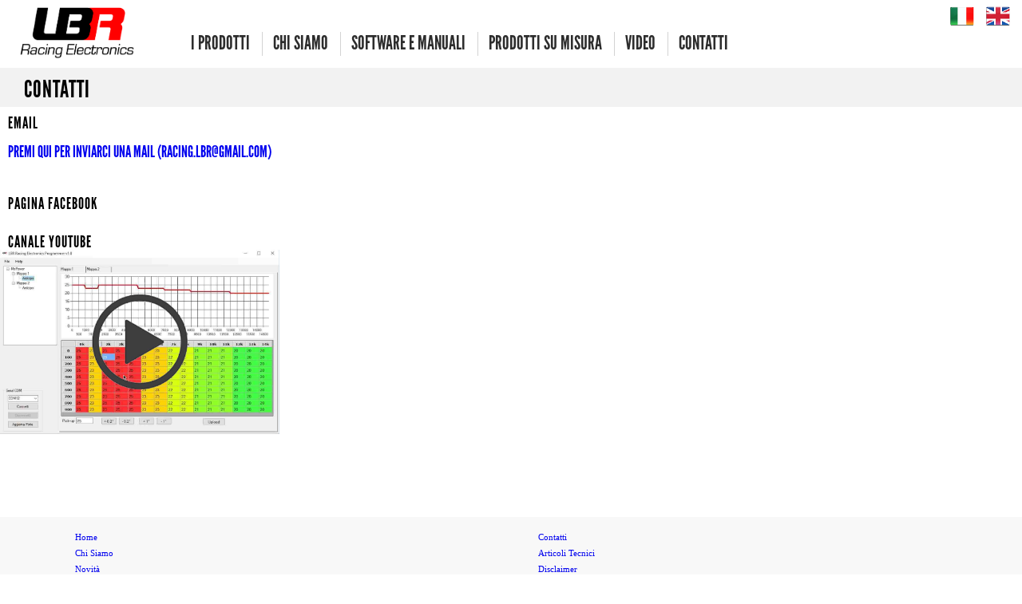

--- FILE ---
content_type: text/html; charset=utf-8
request_url: https://lbrelectronics.it/contatti.html
body_size: 4023
content:
<!DOCTYPE html><html lang="it"><head>
	<title> Contatti | LBR Racing Electronics</title>
	<link rel="icon" href="icon/favicon.png">
	<meta charset="utf-8">
	<meta name="author" content="Lorenzo Bagnoli">
    <meta name="description" content="Accensioni e centraline elettroniche da competizione, software per elaborazione, strumenti ed elettroniche custom">
    <meta name="keywords" content="Accensioni, Centraline, ELettronica, Competizione, Motori, Anticipo variabile, Anticipo, Programmabile, Software">
    
    <link href="https://d33wubrfki0l68.cloudfront.net/bundles/d173b707e6dfc06e0a3fd683a243f57ebfc23a65.css" rel="stylesheet" type="text/css">
    
    
    
    

	
	

    <meta name="viewport" content="width=device-width, user-scalable=no, initial-scale=1.0">
<style type="text/css" data-fbcssmodules="css:fb.css.base css:fb.css.dialog css:fb.css.iframewidget">.fb_hidden{position:absolute;top:-10000px;z-index:10001}.fb_reposition{overflow:hidden;position:relative}.fb_invisible{display:none}.fb_reset{background:none;border:0px;border-spacing:0;color:#000;cursor:auto;direction:ltr;font-family:lucida grande,tahoma,verdana,arial,sans-serif;font-size:11px;font-style:normal;font-variant:normal;font-weight:400;letter-spacing:normal;line-height:1;margin:0;overflow:visible;padding:0;text-align:left;text-decoration:none;text-indent:0;text-shadow:none;text-transform:none;visibility:visible;white-space:normal;word-spacing:normal}.fb_reset>div{overflow:hidden}@keyframes fb_transform{0%{opacity:0;transform:scale(.95)}to{opacity:1;transform:scale(1)}}.fb_animate{animation:fb_transform .3s forwards}

.fb_hidden{position:absolute;top:-10000px;z-index:10001}.fb_reposition{overflow:hidden;position:relative}.fb_invisible{display:none}.fb_reset{background:none;border:0px;border-spacing:0;color:#000;cursor:auto;direction:ltr;font-family:lucida grande,tahoma,verdana,arial,sans-serif;font-size:11px;font-style:normal;font-variant:normal;font-weight:400;letter-spacing:normal;line-height:1;margin:0;overflow:visible;padding:0;text-align:left;text-decoration:none;text-indent:0;text-shadow:none;text-transform:none;visibility:visible;white-space:normal;word-spacing:normal}.fb_reset>div{overflow:hidden}@keyframes fb_transform{0%{opacity:0;transform:scale(.95)}to{opacity:1;transform:scale(1)}}.fb_animate{animation:fb_transform .3s forwards}

.fb_dialog{background:#525252b3;position:absolute;top:-10000px;z-index:10001}.fb_dialog_advanced{border-radius:8px;padding:10px}.fb_dialog_content{background:#fff;color:#373737}.fb_dialog_close_icon{background:url(https://connect.facebook.net/rsrc.php/v4/yq/r/IE9JII6Z1Ys.png) no-repeat scroll 0 0 transparent;cursor:pointer;display:block;height:15px;position:absolute;right:18px;top:17px;width:15px}.fb_dialog_mobile .fb_dialog_close_icon{left:5px;right:auto;top:5px}.fb_dialog_padding{background-color:transparent;position:absolute;width:1px;z-index:-1}.fb_dialog_close_icon:hover{background:url(https://connect.facebook.net/rsrc.php/v4/yq/r/IE9JII6Z1Ys.png) no-repeat scroll 0 -15px transparent}.fb_dialog_close_icon:active{background:url(https://connect.facebook.net/rsrc.php/v4/yq/r/IE9JII6Z1Ys.png) no-repeat scroll 0 -30px transparent}.fb_dialog_iframe{line-height:0}.fb_dialog_content .dialog_title{background:#6d84b4;border:1px solid #365899;color:#fff;font-size:14px;font-weight:700;margin:0}.fb_dialog_content .dialog_title>span{background:url(https://connect.facebook.net/rsrc.php/v4/yd/r/Cou7n-nqK52.gif) no-repeat 5px 50%;float:left;padding:5px 0 7px 26px}body.fb_hidden{height:100%;left:0;margin:0;overflow:visible;position:absolute;top:-10000px;transform:none;width:100%}.fb_dialog.fb_dialog_mobile.loading{background:url(https://connect.facebook.net/rsrc.php/v4/ya/r/3rhSv5V8j3o.gif) #fff no-repeat 50% 50%;min-height:100%;min-width:100%;overflow:hidden;position:absolute;top:0;z-index:10001}.fb_dialog.fb_dialog_mobile.loading.centered{background:none;height:auto;min-height:initial;min-width:initial;width:auto}.fb_dialog.fb_dialog_mobile.loading.centered #fb_dialog_loader_spinner{width:100%}.fb_dialog.fb_dialog_mobile.loading.centered .fb_dialog_content{background:none}.loading.centered #fb_dialog_loader_close{clear:both;color:#fff;display:block;font-size:18px;padding-top:20px}#fb-root #fb_dialog_ipad_overlay{background:#0006;inset:0;min-height:100%;position:absolute;width:100%;z-index:10000}#fb-root #fb_dialog_ipad_overlay.hidden{display:none}.fb_dialog.fb_dialog_mobile.loading iframe{visibility:hidden}.fb_dialog_mobile .fb_dialog_iframe{position:sticky;top:0}.fb_dialog_content .dialog_header{background:linear-gradient(from(#738aba),to(#2c4987));border-bottom:1px solid;border-color:#043b87;box-shadow:#fff 0 1px 1px -1px inset;color:#fff;font:700 14px Helvetica,sans-serif;text-overflow:ellipsis;text-shadow:rgba(0,30,84,.296875) 0px -1px 0px;vertical-align:middle;white-space:nowrap}.fb_dialog_content .dialog_header table{height:43px;width:100%}.fb_dialog_content .dialog_header td.header_left{font-size:12px;padding-left:5px;vertical-align:middle;width:60px}.fb_dialog_content .dialog_header td.header_right{font-size:12px;padding-right:5px;vertical-align:middle;width:60px}.fb_dialog_content .touchable_button{background:linear-gradient(from(#4267B2),to(#2a4887));background-clip:padding-box;border:1px solid #29487d;border-radius:3px;display:inline-block;line-height:18px;margin-top:3px;max-width:85px;padding:4px 12px;position:relative}.fb_dialog_content .dialog_header .touchable_button input{background:none;border:none;color:#fff;font:700 12px Helvetica,sans-serif;margin:2px -12px;padding:2px 6px 3px;text-shadow:rgba(0,30,84,.296875) 0px -1px 0px}.fb_dialog_content .dialog_header .header_center{color:#fff;font-size:16px;font-weight:700;line-height:18px;text-align:center;vertical-align:middle}.fb_dialog_content .dialog_content{background:url(https://connect.facebook.net/rsrc.php/v4/y9/r/jKEcVPZFk-2.gif) no-repeat 50% 50%;border:1px solid #4A4A4A;border-bottom:0;border-top:0;height:150px}.fb_dialog_content .dialog_footer{background:#f5f6f7;border:1px solid #4A4A4A;border-top-color:#ccc;height:40px}#fb_dialog_loader_close{float:left}.fb_dialog.fb_dialog_mobile .fb_dialog_close_icon{visibility:hidden}#fb_dialog_loader_spinner{animation:rotateSpinner 1.2s linear infinite;background-color:transparent;background-image:url(https://connect.facebook.net/rsrc.php/v4/y2/r/onuUJj0tCqE.png);background-position:50% 50%;background-repeat:no-repeat;height:24px;width:24px}@keyframes rotateSpinner{0%{transform:rotate(0)}to{transform:rotate(360deg)}}

.fb_iframe_widget{display:inline-block;position:relative}.fb_iframe_widget span{display:inline-block;position:relative;text-align:justify}.fb_iframe_widget iframe{position:absolute}.fb_iframe_widget_fluid_desktop,.fb_iframe_widget_fluid_desktop span,.fb_iframe_widget_fluid_desktop iframe{max-width:100%}.fb_iframe_widget_fluid_desktop iframe{min-width:220px;position:relative}.fb_iframe_widget_lift{z-index:1}.fb_iframe_widget_fluid{display:inline}.fb_iframe_widget_fluid span{width:100%}
</style></head>


<body>


<header id="header">
	
	<a href="index.html"><img id="header_image" src="https://d33wubrfki0l68.cloudfront.net/img/5c265a785488f2d3af998a04e6690ec47cdc3fdf/lbr_top.png"></a>
	
	<div id="header_div" onclick="">
		<div id="barsContainer">
			<div id="bc-first" class="animation"></div>
			<div id="bc-second" class="animation"></div>
			<div id="bc-third" class="animation"></div>
		</div>
	</div>

	<a href="contatti_EN.html"><img class="header_lang_img" src="https://d33wubrfki0l68.cloudfront.net/efc0f3eb9df3aeff0e450dfdb0939429b107adc0/ab26e/icon/uk.png"></a>
	<a href="contatti.html"><img class="header_lang_img" src="https://d33wubrfki0l68.cloudfront.net/e27c7ebe487fc0e7b620d4138403920212cda842/095e8/icon/ita.png"></a>

	
	
</header>

<div><nav class="header_nav" id="header_nav">

		<ul class="header_nav">
			<li class="header_nav">
				
				<a href="products.html">
					<p class="header_nav"> I PRODOTTI </p>
				</a>
			
			</li>

			<div class="nav_section">

				<div class="nav_sec_square">
					<h1 class="nav_sec_square"> Piaggio Moped </h1>
					<p class="nav_sec_square"> <a href="mopowerminiv10.html"> MoPower </a> </p>
					<!-- <p class="nav_sec_square grey">MoPower Puntine coming soon... </a> </p> -->
				</div>

				<div class="nav_sec_square">
					<h1 class="nav_sec_square"> Vespa </h1>
					<p class="nav_sec_square"> <a href="mopowerminiv10.html"> MoPower Vespa PX </a> </p>
					<!-- <p class="nav_sec_square grey"> Vespatronik/IDM coming soon... </p> -->

					<!--
					<p class="nav_sec_square"> <a href=""> Accensione originale </a> </p>
					<p class="nav_sec_square"> <a href=""> Vespatronik/IDM </a> </p>
					<p class="nav_sec_square"> <a href=""> Selettra/PVL </a> </p>
					-->
				</div>

				
				<div class="nav_sec_square">
					<h1 class="nav_sec_square"> Accensioni Universali </h1>
					<!-- <p class="nav_sec_square grey"> <a href="dccdiv10.html"> CDI Universale 12v </a> </p> -->
					<!-- <p class="nav_sec_square grey"> Selettra/PVL/idm coming soon... </p> -->			
				</div>
				

				<!--
				<div class="nav_sec_square">
					<h1 class="nav_sec_square"> Scooter </h1>
					<p class="nav_sec_square grey"> Piaggio 2t LC coming soon... </p>
					<p class="nav_sec_square grey"> Minarelli 2t Orizzontale coming soon... </p>
					
					
				</div>
				-->

				<div class="nav_sec_square">
					<h1 class="nav_sec_square"> Software </h1>
					<p class="nav_sec_square"> <a href="software12.html"> Software programmazione  </a> </p>
					<p class="nav_sec_square grey"> Calcolo volumi espansioni  </p>
				</div>

				<div class="nav_sec_square">
					<h1 class="nav_sec_square"> Accessori </h1>
					<p class="nav_sec_square"> <a href="pulsantemappa.html"> Pulsante mappa al manubrio </a> </p>
					<!--
					<p class="nav_sec_square"> <a href=""> Contagiri programmabile </a> </p>
					<p class="nav_sec_square"> <a href=""> Programmatore handheld </a> </p>
					-->
				</div>

				<div class="nav_sec_square">
					<h1 class="nav_sec_square"> Il tuo motore non è compatibile? </h1>
					<p class="nav_sec_square">
						<a href="prototipi.html">Contattaci per discutere una realizzazione personalizzata su misura </a>
					</p>
				</div>

				<div class="view_more">
					<a href="products.html"> VEDI TUTTI
						<img class="view_more" src="https://d33wubrfki0l68.cloudfront.net/652cbac716591d43315e65646963c80c87ba2218/75cef/icon/arrow_right.png">
					</a>
				</div>



			</div>
			<!--
			<li class="header_nav">
				<a href="novita.html">
					<p class="header_nav"> Novità </p>
				</a>
			</li>
		-->
			<!--
			<li class="header_nav">
				<a href="">
					<p class="header_nav"> Tutti i Prodotti </p>
				</a>
			</li>
		-->

			<li class="header_nav">
				<a href="chisiamo.html">
					<p class="header_nav"> Chi siamo </p>
				</a>
			</li>

			<!--
			<li class="header_nav">
				<a href="articoli.html">
					<p class="header_nav"> Articoli Tecnici </p>
				</a>
			</li>
			-->
			
			<li class="header_nav">
				<a href="download.html">
					<p class="header_nav"> Software e MANUALI</p>
				</a>
			</li>

			<li class="header_nav">
				<a href="prototipi.html">
					<p class="header_nav"> Prodotti su misura </p>
				</a>
			</li>

			<li class="header_nav">
				<a href="video.html">
					<p class="header_nav"> VIDEO </p>
				</a>
			</li>

			<li class="header_nav last">
				<a href="contatti.html">
					<p class="header_nav"> CONTATTI </p>
				</a>
			</li>

			<li class="header_nav last">
				<a href="">
					<p class="header_nav"> <br> </p>
				</a>
			</li>

			<li class="header_nav last">
				<a href="">
					<p class="header_nav"> <br> </p>
				</a>
			</li>

		</ul>

	</nav></div> 


<div id="page">
	<div id="fb-root" class=" fb_reset"><div style="position: absolute; top: -10000px; width: 0px; height: 0px;"><div></div></div></div>
	

	<div class="article_title">
		<h2> CONTATTI </h2>
	</div>



	<h3 class="margin"> EMAIL </h3>
	<!-- <p> <h4 class="margin">info</h4> [at] <h4>lbrelectronics</h4> [dot] <h4>it</h4> </p> -->
	<!-- <p> <a href="mailto:info@lbrelectronics.it?subject=Richiesta%20informazioni"> <h4 class="margin"> Premi qui per inviarci una mail (info@lbrelectronics.it) </h4> </a> </p> -->
	<p> <a href="mailto:racing.lbr@gmail.com?subject=Richiesta%20informazioni"> </a></p><h4 class="margin"><a href="mailto:racing.lbr@gmail.com?subject=Richiesta%20informazioni"> Premi qui per inviarci una mail (racing.lbr@gmail.com) </a></h4><a href="mailto:racing.lbr@gmail.com?subject=Richiesta%20informazioni"> </a> <p></p>
	<!-- <p class="margin"> (sostituire [dot] con il punto e [at] con la @) </p> -->

	<br>

	<h3 class="margin"> Pagina Facebook </h3>
	<div class="fb-page margin fb_iframe_widget" data-href="https://www.facebook.com/LBRracingelectronics" data-tabs="diario" data-width="" data-height="" data-small-header="false" data-adapt-container-width="true" data-hide-cover="false" data-show-facepile="true" fb-xfbml-state="parsed" fb-iframe-plugin-query="adapt_container_width=true&amp;app_id=&amp;container_width=1390&amp;hide_cover=false&amp;href=https%3A%2F%2Fwww.facebook.com%2FLBRracingelectronics&amp;locale=it_IT&amp;sdk=joey&amp;show_facepile=true&amp;small_header=false&amp;tabs=diario&amp;width="><span style="vertical-align: top; width: 0px; height: 0px; overflow: hidden;"><iframe name="fef94b914ff8d1816" width="1000px" height="1000px" data-testid="fb:page Facebook Social Plugin" title="fb:page Facebook Social Plugin" frameborder="0" allowtransparency="true" allowfullscreen="true" scrolling="no" allow="encrypted-media" src="https://www.facebook.com/v3.3/plugins/page.php?adapt_container_width=true&amp;app_id=&amp;channel=https%3A%2F%2Fstaticxx.facebook.com%2Fx%2Fconnect%2Fxd_arbiter%2F%3Fversion%3D46%23cb%3Dfdc3004740b1a7c5a%26domain%3Dlbrelectronics.it%26is_canvas%3Dfalse%26origin%3Dhttps%253A%252F%252Flbrelectronics.it%252Ffb6671f483bc58729%26relation%3Dparent.parent&amp;container_width=1390&amp;hide_cover=false&amp;href=https%3A%2F%2Fwww.facebook.com%2FLBRracingelectronics&amp;locale=it_IT&amp;sdk=joey&amp;show_facepile=true&amp;small_header=false&amp;tabs=diario&amp;width=" style="border: none; visibility: hidden;"></iframe></span></div>

	<h3 class="margin"> Canale YouTube </h3>
	<a href="https://www.youtube.com/channel/UC_Sv6Sb6irBqNO_IAuMxxRg"><img class="article_img maxwidth margin" src="https://d33wubrfki0l68.cloudfront.net/3e07a561ee9b755dd8ed0aff753b96ce4338cc30/17acb/img/mopowervideo.jpg"></a>


</div>

	

<div><footer>
		<nav class="footer_nav">
			<ul class="footer_ul">
				<li class="foooter_il">
					<a href="index.html" class="footer_link"> Home </a>
				</li>
				<li class="foooter_il">
					<a href="chisiamo.html" class="footer_link"> Chi Siamo </a>
				</li>
				<li class="foooter_il">
					<a href="products.html" class="footer_link"> Novità </a>
				</li>
			</ul>
		</nav>

		<nav class="footer_nav">
			<ul class="footer_ul">
				<li class="foooter_il">
					<a href="contatti.html" class="footer_link"> Contatti </a>
				</li>
				<li class="foooter_il">
					<a href="articoli.html" class="footer_link"> Articoli Tecnici </a>
				</li>
				<li class="foooter_il">
					<a href="disclaimer.html" class="footer_link"> Disclaimer </a>
				</li>
			</ul>
		</nav>

		<!--
		<nav class="footer_nav">
			<ul class="footer_ul">
				<li class="foooter_il">
					<a href="" class="footer_link"> col 3 - riga 1 </a>
				</li>
				<li class="foooter_il">
					<a href="" class="footer_link"> col 3 - riga 2 </a>
				</li>
				<li class="foooter_il">
					<a href="" class="footer_link"> col 3 - riga 3 </a>
				</li>
			</ul>
		</nav>
		-->

		<nav class="footer_nav_large">
			<div class="footer_social">
				<a href="https://www.facebook.com/LBRracingelectronics"><img class="footer_social" src="https://d33wubrfki0l68.cloudfront.net/4aacdf71df13e2f1056c0e8bb3808831ada98f5a/bffdd/icon/facebook.png"></a>
				<a href="https://www.youtube.com/channel/UC_Sv6Sb6irBqNO_IAuMxxRg"><img class="footer_social" src="https://d33wubrfki0l68.cloudfront.net/afde36da19b8a345a0de1a6521c4e66a79ffa390/574ab/icon/youtube.png"></a>
				<a href="https://www.instagram.com/lbr.racing"><img class="footer_social" src="https://d33wubrfki0l68.cloudfront.net/b2090cf4101433314b1e5944ee912bbddece7a20/d49e1/icon/instagram.png"></a>
			</div>
		</nav>

	</footer></div> 






</body></html>

--- FILE ---
content_type: text/css; charset=utf-8
request_url: https://d33wubrfki0l68.cloudfront.net/bundles/d173b707e6dfc06e0a3fd683a243f57ebfc23a65.css
body_size: 3681
content:
@charset "UTF-8";@font-face{font-display:swap;font-family:'League Gothic';font-style:normal;font-weight:400;src:local('League Gothic'),url(/ec91afdc442b6cdfd2f9248ec71b91846e948db1/313fa/font/league_gothic.woff) format('woff')}h1{font-family:'League Gothic';font-weight:400;font-size:42px}html{display:block;font-family:verdana;max-width:100%;overflow-x:hidden}a:visited{color:inherit}.black{color:#000}div#page{overflow:hidden}header{-webkit-backface-visibility:hidden;position:fixed;left:0;right:0;top:0;height:70px;padding-left:0;color:#000;z-index:10;background-color:#fff;display:block;width:100%;transition-duration:.25s;overflow:hidden;z-index:100}a{text-decoration:none}nav.header_nav{top:0;left:0;bottom:0;right:0;height:0;background-color:#fff;margin-top:70px;position:fixed;width:100%;transition-duration:.3s;visibility:hidden;z-index:100;padding-bottom:70px;box-sizing:border-box}ul.header_nav{list-style-type:none;padding:0}li.header_nav{margin-left:15px}p.header_nav{color:#2d2d2d;font-family:'League Gothic';font-weight:400;font-size:24px;text-transform:uppercase}div.nav_section{background-image:url(/img/5c265a785488f2d3af998a04e6690ec47cdc3fdf/lbr_top.png) opacity(.8);background-position:center;margin-top:-15px;background-color:#f2f2f2;padding-left:15px;padding-top:20px;padding-bottom:10px;overflow:hidden}div.nav_sec_square{padding-left:4%;float:left;display:block;width:42%;margin-right:2%;margin-bottom:3%;min-height:70px;color:grey}h1.nav_sec_square{margin-top:0;margin-bottom:0;color:#545454;font-size:18px;font-weight:400;text-transform:uppercase;letter-spacing:.5px}p.nav_sec_square{margin-left:2px;margin-top:10px;margin-bottom:10px;font-size:13px;font-family:Roboto,sans-serif}img#header_image{margin:6px;margin-left:10px;width:125px;transition-duration:.25s}div#header_div{display:inline;float:right;width:50px;height:50px;margin:10px;margin-right:12px}img#header_menu{width:40px;cursor:pointer;transition-duration:.25s}.animation{transition:all .3s ease-in-out;-webkit-transition:all .3s ease-in-out;-moz-transition:all .3s ease-in-out;-o-transition:all .3s ease-in-out}#barsContainer{width:30px;height:20px;position:relative;top:15px;left:10px}#barsContainer>div{width:30px;border-radius:2px;height:4px;position:absolute;background:#000}#barsContainer>div:nth-child(2){top:8px}#barsContainer>div:last-child{bottom:0}div.social_div{display:block;float:right;width:100%}img.social_icon{margin-top:10px;margin-bottom:10px;margin-left:15.5%;width:12%}#page{padding-top:70px}body{width:100%;margin:0 auto;font-size:100%}.square{position:relative;width:100%;overflow:hidden}.square:after{content:"";display:block;padding-bottom:100%}.content{max-height:220px;max-width:390px;position:absolute;width:100%;height:100%}.content_half{max-height:220px;max-width:390px;position:absolute;width:100%;height:100%}.halfsquare{position:relative;width:50%;overflow:hidden;float:left}.halfsquare:after{content:"";display:block;padding-bottom:97%}div.small{width:50%;min-height:100px;height:200px;float:left;display:block;overflow:hidden;margin-top:0}div.rectangle{width:100%;max-height:350px;margin-bottom:-5px;display:block;float:left;overflow:hidden}.rectangle::after{margin-bottom:100%}div.large{width:100%;height:310px;display:block;float:left;overflow:hidden}div.shadow{position:absolute;width:100%;height:100%;-webkit-box-shadow:inset 0 0 120px 30px #3c3c3c}img.large{object-fit:cover;height:100%;width:100%}img.small{object-fit:cover;height:100%;width:100%}p.large{font-family:"League Gothic",sans-serif;font-weight:700;font-size:30px;text-shadow:0 0 10px #000;line-height:1;color:#fff;position:absolute;margin-left:10%}p.half{font-family:"League Gothic",sans-serif;font-size:30px;text-shadow:0 0 5px #000;color:#fff;line-height:1;position:absolute;display:inline-block;margin-top:0}div.red_rect{display:inline-block;position:absolute;padding-left:10%;width:50%;margin-top:57%;padding-top:5px;padding-bottom:5px;background:rgba(224,5 ,18,.8);height:32px}div.red_rect_big{display:inline-block;position:absolute;padding-left:10%;width:50%;margin-top:50%;padding-top:5px;padding-bottom:5px;background:rgba(224,5 ,18,.8);height:64px}p.small{font-family:"League Gothic",sans-serif;font-weight:700;font-size:26px;text-shadow:0 0 8px #fff;line-height:1;color:#000;position:absolute;margin-left:10%;margin-top:45%;display:block}img.small{width:100%}div.stripe{visibility:hidden;height:0;width:100%;position:relative;display:block;background-color:#f2f2f2;padding-left:45%;overflow:hidden}img.stripe{position:absolute;top:50%;left:20%;max-width:25%;transform:translate(-75%,-50%)}.stripe_text{content:"";position:relative;height:100px;background-color:#e00512;padding-left:30px;color:#e00512}.stripe_text::before{content:'';position:absolute;top:-5px;left:-15px;bottom:-5px;width:30px;background-color:#e00512;-webkit-transform:rotate(14deg);transform:rotate(14deg)}.stripe_text_content{color:#fff}div.smallstripe{width:100%;position:relative;display:block;background-color:#f2f2f2;overflow:hidden;height:50px;margin-bottom:10px}div.smallstripe_left{box-sizing:border-box;content:"";position:relative;height:100%;width:50%;background-color:#e00512;padding-left:20px;color:#e00512;float:left;padding-top:5px}h3.stripe_text_content{font-family:"League Gothic",sans-serif;font-size:28px;line-height:20px;font-weight:400;text-transform:uppercase}div.smallstripe_right{box-sizing:border-box;float:left;width:50%;height:100%;padding-left:10%;display:inline-block}.smallstripe::after{content:'';position:absolute;display:inline-block;top:-6px;left:47%;bottom:-7px;width:35px;background-color:#e00512;-webkit-transform:rotate(14deg);transform:rotate(12deg)}section.stories{padding-left:20px;padding-right:20px;display:block}article.story_item{display:block;margin-bottom:15px;margin-top:15px;border-bottom:1px solid #d3d3d3;transition-duration:.25s}article.story_item:hover{color:red}article.story_item:hover img{transition-duration:.4s;width:100px;height:100px}div.imgborder{margin-top:2px;display:inline;position:relative;width:90px;height:90px;border-radius:50%;border:2px solid #e00512;overflow:hidden;z-index:10;float:left;transition-duration:.25s}.imgborder::before{content:'';position:absolute;top:0;left:0;right:0;bottom:0;border:3px solid #fff;border-radius:50%;z-index:9;transition-duration:.25s}img.story_item{position:absolute;top:-4px;left:-4px;right:0;bottom:0;width:100%;height:100%;max-width:100%;object-fit:cover;border-radius:50%;border:4px solid #fff;z-index:8}a.story_item{box-sizing:border-box}h3{font-family:"League Gothic",sans-serif;font-size:20px;line-height:20px;font-weight:400;text-transform:uppercase;letter-spacing:1px;margin:0;margin-top:10px}p.story_content{color:#5c5c5c;margin-top:10px}div.story_content{position:relative;box-sizing:border-box;min-height:115px;display:block;padding-left:15px;min-width:10px;overflow:hidden}.scrolling-wrapper{display:flex;flex-wrap:nowrap;overflow-x:auto;overflow-y:hidden;touch-action:pan-y;-webkit-overflow-scrolling:touch;padding-left:20px}.card{flex:0 0 auto;width:80%;height:300px;margin-right:20px;background-color:#ff0}div.halfsquare_small{width:0;height:0;overflow:hidden;visibility:hidden}footer{margin-top:100px;background-color:#f8f8f8;padding-top:15px;font-family:Verdana}nav.footer_nav{display:inline-block;vertical-align:top;width:40%;margin-bottom:15px;padding-left:30px;margin-left:5%;box-sizing:border-box;color:#5c5c5c;font-size:11px;line-height:20px}nav.footer_nav_large{width:100%}ul.footer_ul{margin:0;padding:0;list-style-type:none}div.footer_social{width:180px;height:40px;transform:translate(-50%,0);left:50%;position:relative;padding-bottom:10px}a.footer_link:visited{text-decoration:none;color:#000}div.view_more{float:left;display:block;margin:10px;font-family:'League Gothic';font-weight:400;font-size:20px;color:#545454;width:70%;transform:translate(-70%,0);left:85%;position:relative}img.view_more{width:19px;height:19px;margin-bottom:-3px;margin-left:2px}img.footer_social{width:32px;height:32px;margin-right:10px;margin-left:12px}h2{font-family:"League Gothic",sans-serif;font-size:30px;line-height:24px;font-weight:400;text-transform:uppercase;letter-spacing:1px;margin:0;margin-top:10px}div.article_title{padding:10px;background-color:#f2f2f2;margin-bottom:10px}p.article_title{margin-bottom:2px;margin-top:12px}div.article_body{margin-left:10px;margin-right:10px;width:auto;box-sizing:border-box}img.article_img{width:100%}div.product_detail_img_container{margin-top:6px;display:block;width:100%;overflow:auto}img.product_detail_small{max-width:49%}img.img_half{width:48%;margin:1%;float:left;display:inline-block;object-fit:cover}img.article_img_half{width:48%;margin:1%;float:left;display:inline-block;height:150px;object-fit:cover}div.didascalia{padding-left:5px;color:#565656;width:95%;background-image:linear-gradient(to right,#f0f0f0 ,#fff);margin-top:-4px}div.product{background-color:#fff;border:1px solid #d3d3d3;padding:10px;margin-bottom:15px}img.product{width:100%;max-height:260px;object-fit:cover}h2.product{font-size:20px}p.product{color:#565656;margin-bottom:0}p.red{color:red}h2.product_detail{font-size:24px;margin-bottom:0;margin-top:20px;padding-top:10px;margin-bottom:0}img.product_detail{width:100%;max-height:300px;object-fit:cover}table{margin-top:10px}th{background-color:#f4f4f4;padding:2px}th.th_left{background-color:#e0e0e0;text-align:right}img.reverse{transform:scaleX(-1)}p.goback{float:left;margin-top:20px;margin-left:5px;margin-bottom:20px}p.didascalia{float:left;margin-top:0;font-size:14px;display:inline-block;width:49%;padding-left:1%}a.download{color:#00f;padding-left:10px;display:block}.grey{color:#bfbfbf}.yt_embed{width:100%;max-width:500px;min-height:230px;max-height:400px}.margin{margin-left:10px}h4{display:inline;font-family:"League Gothic",sans-serif;font-size:20px;line-height:20px;font-weight:400;text-transform:uppercase}p.pdownload{margin-bottom:50px}img.maxwidth{max-width:350px}img.header_lang_img{float:right;margin-right:15px;height:30px;margin-top:20px}@media only screen and (min-width:480px) and (max-width:768px){img#header_image{margin:0;margin-top:-2px;margin-left:10px;width:155px;transition-duration:.25s}body{font-family:verdana}p.header_nav{font-size:26px}li.header_nav{margin-left:20px}h1.nav_sec_square{font-size:20px}p.nav_sec_square{font-size:14px}div.nav_sec_square{margin-bottom:4%}.halfsquare{position:relative;width:50%;overflow:hidden;float:left;max-height:220px}.halfsquare:after{content:"";display:block;padding-bottom:100%}.content_half{max-width:390px;position:absolute;width:100%}section.stories{padding-left:20px;padding-right:20px;display:block}article.story_item{display:block;margin-bottom:15px;margin-top:15px;padding-bottom:20px;border-bottom:1px solid #d3d3d3}article.story_item:hover img{transition-duration:.4s;width:130px;height:130px}div.imgborder{margin-top:2px;display:inline;position:relative;width:110px;height:110px;margin-bottom:10px;border-radius:50%;border:2px solid #e00512;overflow:hidden;z-index:10;float:left;transition-duration:.25s}.imgborder::before{content:'';position:absolute;top:0;left:0;right:0;bottom:0;border:3px solid #fff;border-radius:50%;z-index:9;transition-duration:.25s}div.social_div{display:block;float:right;width:100%;height:80px}img.social_icon{margin-top:10px;margin-bottom:10px;width:12%;max-width:60px;transform:translate(-50%,0);margin-left:19.5%}div.article_title{padding:10px;padding-left:20px;margin-bottom:20px}div.article_body{margin-left:20px;margin-right:20px;width:auto;box-sizing:border-box}img.article_img_half{width:48%;margin:1%;float:left;display:inline-block;height:180px;object-fit:cover}div.didascalia{padding-left:5px;color:#565656;width:95%;background-image:linear-gradient(to right,#f0f0f0 ,#fff);margin-top:-4px;height:25px;line-height:25px}img.product{width:100%;transform:translate(-50%,0);left:50%;position:relative;max-width:550px;max-height:300px;object-fit:cover}h2.product{font-size:22px}h2.product_detail{font-size:24px;margin-bottom:0;padding-top:10px;margin-bottom:0}img.product_detail{width:100%;max-height:400px;object-fit:cover}img.product{width:100%;max-height:300px;object-fit:cover}th{background-color:#f4f4f4}th.th_left{background-color:#e0e0e0;text-align:right}img.reverse{transform:scaleX(-1)}p.goback{float:left;margin-top:20px;margin-left:5px;margin-bottom:20px}th{padding:3px}p.half{font-family:"League Gothic",sans-serif;font-size:30px;text-shadow:0 0 5px #000;color:#fff;line-height:1;position:absolute;display:inline-block;margin-top:0}div.red_rect{display:inline-block;position:absolute;padding-left:10%;width:50%;max-width:120px;margin-top:150px;padding-top:5px;padding-bottom:5px;background:rgba(224,5 ,18,.8);height:32px}div.red_rect_big{display:inline-block;position:absolute;padding-left:10%;width:50%;max-width:120px;margin-top:135px;padding-top:5px;padding-bottom:5px;background:rgba(224,5 ,18,.8);height:64px}}@media only screen and (min-width:768px) and (max-width:1024px){html{display:block}body{font-family:verdana}img#header_image{margin:0;margin-top:-2px;margin-left:10px;width:155px;transition-duration:.25s}p.header_nav{font-size:26px}li.header_nav{margin-left:20px}h1.nav_sec_square{font-size:20px}p.nav_sec_square{font-size:14px}div.nav_sec_square{margin-bottom:4%}div.top_wrapper{width:100%;box-sizing:border-box;display:block;height:auto;overflow:hidden}div.rectangle{display:block;position:relative;width:60%;overflow:hidden;float:left;height:auto;max-height:390px;margin-bottom:-75px}div.large{width:60%}div.halfsquare{width:20%;float:left}div.stripe{visibility:visible;height:auto;width:20%;position:relative;display:block;background-color:#fff;padding-left:20%;overflow:hidden}img.stripe{position:absolute;top:50%;left:30%;max-width:35%;transform:translate(-75%,-50%)}h3.stripe_text_content{color:#fff;font-size:30px;line-height:26px;margin-top:5px}div.social_div{width:40%;float:left}article.story_item{display:block;margin-bottom:15px;margin-top:15px;padding-bottom:20px;border-bottom:1px solid #d3d3d3;transition-duration:.25s}div.imgborder{margin-top:2px;display:inline;position:relative;width:110px;height:110px;margin-bottom:10px;border-radius:50%;border:2px solid #e00512;overflow:hidden;z-index:10;float:left;transition-duration:.25s}article.story_item:hover img{transition-duration:.4s;width:130px;height:130px}div.article_title{padding:10px;padding-left:30px;margin-bottom:10px}p.article_title{margin-bottom:2px;margin-top:12px}div.article_body{margin-left:25px;margin-right:25px;width:auto;box-sizing:border-box}div.article_body p{margin-left:15px;margin-right:15px}img.article_img{width:100%;margin-left:0;max-height:450px;object-fit:cover}img.article_img_half{width:48%;margin:1%;float:left;display:inline-block;height:250px;object-fit:cover}div.didascalia{padding-left:5px;color:#565656;width:95%;background-image:linear-gradient(to right,#f0f0f0 ,#fff);margin-top:-4px;height:25px;line-height:25px}div.product{box-sizing:border-box;float:left;background-color:#fff;border:1px solid #d3d3d3;padding:10px;margin-bottom:18px;margin-left:1%;margin-right:1%;width:48%;min-height:475px}div.product p{margin-left:0}img.product{width:100%;max-height:300px;object-fit:cover}table{margin-left:15px}th{padding:5px}img.product_detail{width:100%;max-height:450px;object-fit:cover}p.didascalia{float:left;margin-top:0;font-size:14px;display:inline-block;width:42%;padding-left:1%}p.half{font-family:"League Gothic",sans-serif;font-size:30px;text-shadow:0 0 5px #000;color:#fff;line-height:1;position:absolute;display:inline-block;margin-top:0}div.red_rect{display:inline-block;position:absolute;padding-left:10%;width:50%;margin-top:53%;padding-top:5px;padding-bottom:5px;background:rgba(224,5 ,18,.8);height:32px}div.red_rect_big{display:inline-block;position:absolute;padding-left:10%;width:50%;margin-top:45%;padding-top:5px;padding-bottom:5px;background:rgba(224,5 ,18,.8);height:64px}}@font-face{font-family:titlefont;src:url(../font/REZ.ttf)}@media only screen and (min-width:1024px){.hidden{visibility:hidden}html{display:block}header{position:fixed;top:0;height:85px;padding-left:0;color:#000;z-index:10;background-color:#fff;display:block;width:100%;transition-duration:.4s}div#header_div{height:0;visibility:hidden;position:absolute}img#header_image{margin-top:3px;margin-left:20px;width:155px;transition-duration:.25s}#page{padding-top:70px}body{background-color:#fff;width:100%;margin:0 auto;font-size:100%;font-family:Verdana;overflow-x:hidden}div.nav_section{height:0;width:0;visibility:hidden;padding:0;margin:0;float:right}div.nav_sec_square{height:0;width:0;visibility:hidden;padding:0;margin:0}nav.header_nav{position:fixed;top:0;margin-top:35px;left:18%;height:45px;width:900px;visibility:visible;overflow:hidden;padding-bottom:0}li.header_nav{display:inline-block;padding-right:15px;border-right:1px solid #d3d3d3;height:30px;padding-left:9px;margin-left:0}li.last{border-right:none}p.header_nav{margin-top:0}article.story_item{box-sizing:border-box;display:inline-block;width:48%;padding-right:20px;border-bottom:none}div.imgborder{margin-top:2px;display:inline;position:relative;width:110px;height:110px;margin-bottom:10px;border-radius:50%;border:2px solid #e00512;overflow:hidden;z-index:10;float:left;transition-duration:.25s}article.story_item:hover img{transition-duration:.4s;width:130px;height:130px}.paddingtext{margin-top:-4px}div.top_wrapper{box-sizing:border-box;display:block;height:auto;overflow:hidden;margin-left:25px;margin-right:25px}div.rectangle{display:block;position:relative;width:55%;overflow:hidden;float:left;height:auto;min-height:500px;background-color:orange;max-height:550px;margin-bottom:-120px}img.large{object-fit:cover;width:100%;min-height:536px}div.large{width:60%}div.halfsquare{width:22.5%;float:left}div.halfsquare_small{visibility:visible}div.stripe{visibility:visible;height:auto;width:22.5%;position:relative;display:block;background-color:#fff;padding-left:22.5%;overflow:hidden;margin-left:40%}img.stripe{position:absolute;top:50%;left:32%;max-width:35%;transform:translate(-75%,-50%)}.stripe_text_content{color:#fff;font-size:30px}.paddingtext{padding-top:10px}div.social_div{width:45%;float:right}div.smallstripe_left{width:22%}.smallstripe::after{left:21%}div.halfsquare{background-color:orange;max-height:220px}div.halfsquare_small{height:auto;width:15%;float:left;overflow:hidden;background-color:#0ff;position:relative;max-height:150px}.halfsquare_small:after{content:"";display:block;padding-bottom:95%;position:relative}div.content_half_small{max-height:220px;max-width:390px;position:absolute;width:100%;height:100%}img.half_small{object-fit:cover;height:100%;width:100%}div.stripe{float:right}div.stripe_text{height:70px}div.article_title{padding-top:20px;padding-left:30px;margin-bottom:10px}p.article_title{margin-bottom:2px;margin-top:12px}div.article_body{margin-left:25px;margin-right:25px;width:auto;box-sizing:border-box}div.article_body p{margin-left:15px;margin-right:15px}img.article_img{width:100%;margin-left:0;max-height:550px;object-fit:cover}img.article_img_half{width:48%;margin:1%;float:left;display:inline-block;height:300px;object-fit:cover}div.didascalia{padding-left:5px;color:#565656;width:95%;background-image:linear-gradient(to right,#f0f0f0 ,#fff);margin-top:-4px;height:25px;line-height:25px}div.product{box-sizing:border-box;float:left;background-color:#fff;border:1px solid #d3d3d3;padding:10px;margin-bottom:18px;margin-left:1%;margin-right:1%;width:31%;min-height:475px}h2.product{font-size:24px;margin-bottom:-5px}div.product p{margin-left:0}img.product{width:100%;max-height:350px;object-fit:cover}img.product_detail{width:100%;max-height:550px;transform:translate(-50%,0);padding-left:100%;max-width:900px;object-fit:cover}div.smallstripe{margin-top:20px;margin-bottom:0}section.stories{background-color:#fafafa}p.didascalia{float:left;margin-top:0;font-size:14px;display:inline-block;width:44%;padding-left:2%}p.half{font-family:"League Gothic",sans-serif;font-size:30px;text-shadow:0 0 5px #000;color:#fff;line-height:1;position:absolute;display:inline-block;margin-top:0}p.small{color:#fff;position:absolute;display:inline-block;margin-top:0;text-shadow:0 0 5px #000}div.red_rect{display:inline-block;position:absolute;padding-left:10%;width:50%;margin-top:140px;padding-top:5px;padding-bottom:5px;background:rgba(224,5 ,18,.8);height:32px}div.red_rect_big{display:inline-block;position:absolute;padding-left:10%;width:75%;margin-top:140px;padding-top:5px;padding-bottom:5px;background:rgba(224,5 ,18,.8);height:32px}div.red_rect_small{display:inline-block;position:absolute;padding-left:10%;width:70%;min-width:130px;margin-top:75px;padding-top:5px;padding-bottom:5px;background:rgba(224,5 ,18,.8);height:55px}img.header_lang_img{margin-top:5px}ul.header_nav{margin-top:5px}}@media only screen and (min-width:1400px){article.story_item{box-sizing:border-box;display:inline-block;width:24%;padding-right:20px;border-bottom:none}header{width:1400px;position:absolute;top:0;left:50%;margin-right:-50%;transform:translate(-50%,0)}nav.header_nav{width:1000px;left:55%;position:absolute;top:0;margin-right:-50%;transform:translate(-50%,0)}li.header_nav{display:inline-block;padding-right:20px;border-right:1px solid #d3d3d3;height:30px;padding-left:15px;margin-left:0}div.top_wrapper{margin:0}div.halfsquare_small{visibility:visible}body{max-width:1400px}article.story_item p{height:70px}img.article_img{width:100%;margin-left:0;max-height:600px;object-fit:cover}img.article_img_half{width:48%;margin:1%;float:left;display:inline-block;height:350px;object-fit:cover}h2.product{font-size:24px;margin-bottom:-5px}li.last{border-right:none}}